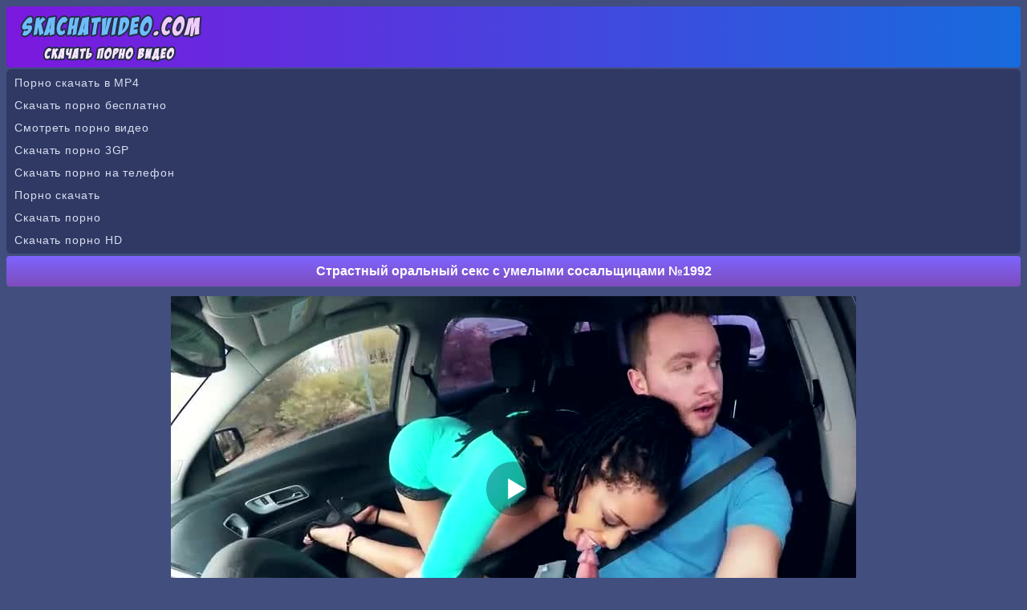

--- FILE ---
content_type: text/html; charset=utf-8
request_url: http://skachatvideo.com/movie/pornvideo_1992
body_size: 5078
content:
<!DOCTYPE html>
<html lang="ru">
<head><meta http-equiv="Content-Type" content="text/html; charset=utf-8" />
<meta name="viewport" content="width=device-width, initial-scale=1.0" />
<link rel="shortcut icon" href="https://skachatvideo.com/favicon.ico" /><title>Страстный оральный секс с умелыми сосальщицами №1992</title><meta name="description" content="Страстный оральный секс с умелыми сосальщицами №1992. Скачать и смотреть порно видео в отличном качестве бесплатно!"/><link rel="canonical" href="https://skachatvideo.com/movie/pornvideo_1992" /><style>@font-face{font-family:'FontAwesome'; font-display: fallback; src:url('https://skachatvideo.com/sys/fonts/fontawesome-webfont.eot');src:url('https://skachatvideo.com/sys/fonts/fontawesome-webfont.eot') format('embedded-opentype'), url('https://skachatvideo.com/sys/fonts/fontawesome-webfont.woff2') format('woff2'),url('https://skachatvideo.com/sys/fonts/fontawesome-webfont.woff') format('woff'),url('https://skachatvideo.com/sys/fonts/fontawesome-webfont.ttf') format('truetype'),url('https://skachatvideo.com/sys/fonts/fontawesome-webfont.svg') format('svg');font-weight:normal;font-style:normal}
[data-icon]:before{font-family:'FontAwesome';content:attr(data-icon);speak:none;}
[class^="fa-"],[class*=" fa-"]{display:inline-block;width:14px;}
dd > span[class^="fa-"] + time,dd > span[class*=" fa-"] + time{margin-left:-0.25em;}
dl.article-info dd.hits span[class^="fa-"],dl.article-info dd.hits span[class*=" fa-"]{margin-right:0;}
[class^="fa-"]:before,[class*=" fa-"]:before{font-family:'FontAwesome';font-style:normal;speak:none;}
[class^="fa-"].disabled,[class*=" fa-"].disabled{font-weight:normal;}body {
background-color: #424e7e;
text-decoration: none;
text-align: center;
color: #ffffff;
font-family: Arial;
font-size: 14px;
}
.all {
max-width: 1350px;
width: 100%;
margin: 0 auto;
text-align: center;
}
a{
font-size: 14px;
color:#afbffa;  
text-decoration: none;
}
a:hover {color:#869efd; cursor: pointer;}
.top{
border-radius: 4px;
padding: 3px 10px 3px 10px;
text-align: left;
height: 70px;
background: #7c18df;
background: linear-gradient(to right,#7c18df 0,#176bdd 100%);
}
.top img{
max-width: 100%;
}
.blt{
text-align: left;
}
.fa-star-o:before {content: "\f006";}
.headers {
border-radius: 4px;
color: #ffffff;
font-weight: bold;
background: #7d4cbb;
background: linear-gradient(to top,#7d4cbb 0,#7e64ff 100%);
font-size: 16px;
margin-top: 3px; 
margin-bottom: 3px; 
padding: 10px 5px 10px 5px; 
}
.kat {
width: 50%; 
transition: .3s ease;
display: inline-block; 
}
.kat a{ 
border-radius: 4px;
text-decoration: none;
text-align: left !important;
color: #ffffff;
display: block; 
padding: 11px 0px 11px 10px; 
text-align: center;
background-color: #20243e;
margin: 2px 2px 2px 2px; 
}
.kat a:hover{ 
background-color:#1d2554;
cursor: pointer;
}
.kv {
text-align: center;
margin: 2px 5px 0px 2px;
color: #ffffff;
padding: 1px 4px 1px 4px;
border-radius: 4px;
height: 18px;
background: #8d3ade;
background: -moz-linear-gradient(left,#8d3ade 0,#317adc 100%);
background: -webkit-linear-gradient(left,#8d3ade 0,#317adc 100%);
background: linear-gradient(to right,#8d3ade 0,#317adc 100%);
}
.th {
border-radius: 2px;
overflow: hidden;
background-color: #20243e;  
display: inline-block;
max-width: 260px;
text-align: center;
margin: 3px 3px;
box-shadow: 0 3px 6px rgba(0,0,0,.75); 
-webkit-box-shadow: 0 3px 6px rgba(0,0,0,.75);
}
.th a{
color:#869efd;  
text-decoration: none;
}
.th a:hover {
cursor: pointer;
color:#5e7efb;
}
.th:hover {
opacity: 0.9;
}
.thn2 {
display: table-cell;
height: 38px;
}
.thn {
height: 34px;
line-height: 16px;
overflow: hidden;
}
.thi {
display: block;
position:relative;
}
.thi img{ 
max-width: 100%;
max-height:190px;
width: 100%;
}
.tht{ 
position: absolute;
left: 0px;
top: 0px;
font-size:14px;   
border-radius: 2px 0px 8px 0px;
background-color: rgba(94, 126, 251, 0.7);
height: 18px;
font-weight: bold;
line-height: 18px;
color: #ffffff;
padding: 2px 5px;
z-index: 3;
} 
hr {
border: none;
height: 3px;
background-color: #7e64ff;
margin-bottom: 3px;
}
.trancont {
text-align: center;
color: #ffffff;
font-size: 14px;  
padding: 10px; 
margin: 2px 1px 4px 1px; 
}
a.tbuts {
text-decoration: none;
display: inline-block;
padding: 9px 10px 9px 10px;
color: #ffffff;
width: 25%;
transition: .3s ease;
border: 3px solid #242c46;
white-space: nowrap;
text-align: center;
margin: 3px 0px 2px 0px;
border-radius: 30px;
font-weight: bold;
background: #a055fe;
background: -moz-linear-gradient(top,#a055fe 0,#7e64ff 100%);
background: -webkit-linear-gradient(top,#a055fe 0,#7e64ff 100%);
background: linear-gradient(to bottom,#a055fe 0,#7e64ff 100%);
}
a.tbuts:hover{
cursor: pointer;
background:#6a48ee;
background:-moz-linear-gradient(top,#6a48ee 0,#9851f9 100%);
background:-webkit-linear-gradient(top,#6a48ee 0,#9851f9 100%);
background:linear-gradient(to bottom,#6a48ee 0,#9851f9 100%);
text-decoration: none;
color: #eadcfc;
} 
@media (max-width: 680px) {
.kat {
width: 100%;
}
a.tbuts {
width: 95%;
padding: 9px 0px 9px 0px;
margin: 1px 0px 1px 0px;
}
}
.tcont{
background-color: #232a45;
line-height: 1.6;
padding: 4px 10px 4px 10px;
margin: 2px 1px 2px 1px;
border-radius: 8px;
line-height: 22px;
color: #ffffff;
}
.down{
border-radius: 6px;
text-align: center; 
margin: 0px 0px 7px 0px;
padding: 9px;
font-size: 14px;
color: #ffffff;
line-height: 22px;
word-spacing: 3px;
background: #7c18df;
background: linear-gradient(to right,#7c18df 0,#176bdd 100%);
}
.down a{
text-decoration: none;
color: #bed9fe;
}
.down a:hover{
cursor: pointer;
color: #94c0fc;
}
.tr {
text-align: left;
color: #ffffff;
line-height: 2;
border-radius: 6px;
margin-top: 2px;
margin-bottom: 2px;
padding: 3px 0px 3px 10px;
text-decoration: none;
background-color: #2f3963;
}
.tr a{
color: #d9def2;
letter-spacing:0.9px;
font-size: 14px;
text-decoration: none;
font-family: Verdana, Arial, sans-serif;}

a.tbuts1 {
background: #2d3554;
color: #869efd;
font-size: 16px;
line-height: 17px;
text-decoration: none;
transition: .3s ease;
border: 3px solid #20243e;
border-radius: 30px;
white-space: nowrap;
text-align: center;
margin: 3px 0px 2px 0px;
font-weight: bold;
text-decoration: none;
display: inline-block;
padding: 7px 12px;
}
a.tbuts1:hover{
cursor: pointer;
background:#008eff;
background:-moz-linear-gradient(top,#008eff 0,#0062ac 57%,#632ecc 100%);
background:-webkit-linear-gradient(top,#008eff 0,#0062ac 57%,#632ecc 100%);
background:linear-gradient(to bottom,#008eff 0,#0062ac 57%,#632ecc 100%);
border-style:solid;
border-width:3px;
border-color:#2d3554;
color: #ffffff;
text-decoration: none;
} 
.atbuts1 {
padding: 6px 12px;
font-weight: bold;
font-size: 16px;
background: #2d3554;
color: #008eff;
border-radius: 30px;
border: 3px solid #008eff;
}
.tbutsm {
white-space: nowrap;
text-align: center;
margin: 2px 0px 2px 0px;
font-weight: bold;
}
.tbutsm a{
text-decoration: none;
border-radius: 30px;
padding: 9px 10px 9px 10px;
background: #a055fe;
color: #ffffff;
transition: .3s ease;
border: 3px solid #242c46;
background: linear-gradient(to bottom,#a055fe 0,#7e64ff 100%);
display: block; 
}    
.tbutsm a:hover{
cursor: pointer;
background:#6a48ee;
background:linear-gradient(to bottom,#6a48ee 0,#9851f9 100%);
text-decoration: none;
color: #eadcfc;
} 
.tpad{
line-height: 1.6;
padding: 4px 10px 4px 10px;
margin: 2px 1px 2px 1px;
}
.tpad img {
max-width: 100%;
width: 20px;
height: 20px;
vertical-align: middle;
margin: 0px 0px 2px 0px;
}
input[type=submit] {
text-decoration: none;
display: inline-block;
padding: 7px 12px 7px 12px;
color: #ffffff;
transition: .3s ease;
border: 3px solid #242c46;
white-space: nowrap;
text-align: center;
margin: 3px 0px 2px 0px;
border-radius: 30px;
font-weight: bold;
background: #a055fe;
background: -moz-linear-gradient(top,#a055fe 0,#7e64ff 100%);
background: -webkit-linear-gradient(top,#a055fe 0,#7e64ff 100%);
background: linear-gradient(to bottom,#a055fe 0,#7e64ff 100%);
}
input[type=submit]:hover{
cursor: pointer;
background:#6a48ee;
background:-moz-linear-gradient(top,#6a48ee 0,#9851f9 100%);
background:-webkit-linear-gradient(top,#6a48ee 0,#9851f9 100%);
background:linear-gradient(to bottom,#6a48ee 0,#9851f9 100%);
text-decoration: none;
color: #eadcfc;
} 
input, select, textarea {
font-size: 14px;
border-radius: 10px;
padding: 7px;
color: #000000;
margin: 1px;
border: 1px solid #242c46;
box-shadow: inset 0 0 15px rgba(0, 0, 0, 0.25);
}
.xlist {
text-align: left;
border-radius: 4px;
color : #ffffff;
margin: 0px 1px 4px 1px;
background-color : #20243e;
box-shadow: inset 0 -5px 30px rgba(0, 0, 0, 0.2);
}
.xlist a {
margin: 0px;
color: #ffffff; 
display:block;
text-decoration: none;
padding: 9px 0px 9px 10px;
font-size: 14px;
}
.xlist a:hover { 
background-color:#1d2554;
cursor:pointer;
}
a.tbutsx {
text-decoration: none;
display: inline-block;
padding: 6px 12px 6px 12px;
color: #ffffff;
transition: .3s ease;
border: 3px solid #242c46;
white-space: nowrap;
text-align: center;
margin: 3px 0px 2px 0px;
border-radius: 30px;
font-weight: bold;
background: #a055fe;
background: -moz-linear-gradient(top,#a055fe 0,#7e64ff 100%);
background: -webkit-linear-gradient(top,#a055fe 0,#7e64ff 100%);
background: linear-gradient(to bottom,#a055fe 0,#7e64ff 100%);
}
a.tbutsx:hover{
cursor: pointer;
background:#6a48ee;
background:-moz-linear-gradient(top,#6a48ee 0,#9851f9 100%);
background:-webkit-linear-gradient(top,#6a48ee 0,#9851f9 100%);
background:linear-gradient(to bottom,#6a48ee 0,#9851f9 100%);
text-decoration: none;
color: #eadcfc;
}
.video{
padding: 5px 0px 5px 0px;
margin: 2px 1px 2px 1px;
color: #000000;
text-align: center;
}
.video img {
max-width: 96%;
}
.videoc {margin:4px auto;}
.xlike {
text-decoration: none;
display: inline-block;
padding: 6px 12px 4px 12px;
color: #ffffff;
transition: .3s ease;
border: 3px solid #242c46;
white-space: nowrap;
text-align: center;
margin: 3px 0px 2px 0px;
border-radius: 30px;
font-weight: bold;
background: #a055fe;
background: -moz-linear-gradient(top,#a055fe 0,#7e64ff 100%);
background: -webkit-linear-gradient(top,#a055fe 0,#7e64ff 100%);
background: linear-gradient(to bottom,#a055fe 0,#7e64ff 100%);
}
.xlike:hover{
cursor: pointer;
background:#6a48ee;
background:-moz-linear-gradient(top,#6a48ee 0,#9851f9 100%);
background:-webkit-linear-gradient(top,#6a48ee 0,#9851f9 100%);
background:linear-gradient(to bottom,#6a48ee 0,#9851f9 100%);
text-decoration: none;
color: #eadcfc;
} 
.fa-clock-o:before {content: "\f017";}
.fa-eye:before {content: "\f06e";}
.fa-calendar:before {content: "\f073";}
.xline{
margin: 3px 3px 3px 3px;
display: inline-block;
}
</style><script src='https://skachatvideo.com/sys/player.js'></script></head><body><div class="top"><a href="https://skachatvideo.com"><img src="https://skachatvideo.com/files/lvideo.png" alt="Скачать порно видео на skachatvideo.com" /></a></div><div class="all"><div class='tr'><a href='https://kisuni.me'>Порно скачать в MP4</a><br/>
<a href='https://pornogena.net'>Скачать порно бесплатно</a><br/>
<a href='https://pornoatom.org/categories/'>Смотреть порно видео</a><br/>
<a href='https://pornopopa.net'>Скачать порно 3GP</a><br/>
<a href='http://pornokajf.net'>Скачать порно на телефон</a><br/>
<a href='http://fursetka.com'>Порно скачать</a><br/>
<a href='https://milasik.net'>Скачать порно</a><br/>
<a href='https://porevohd.com'>Скачать порно HD</a><br/></div><h1 class='headers'>Страстный оральный секс с умелыми сосальщицами №1992</h1>
<script>
var XWW=854;
var XWH=480;
var wix=854;
var hex=480;
var height=0;
var width=0;
colorDepth = screen.colorDepth;
if (self.screen)
{
width = window.innerWidth;
height = window.innerHeight;
}
else if (self.java)
{
var jToolKit = java.awt.Toolkit.getDefaultToolkit();
var scrsize = jToolKit.getScreenSize();
width = window.innerWidth;
height = window.innerHeight;
}
if (width > 0 && height > 0)
{
if (XWW<width) {
wix=XWW;
hex=XWH;
} else {
wix=width-35;
hex=wix/4*3-35;	
}    
} 
</script><div class="video"><div id="onl" class="videoc"></div>
<script>
document.getElementById("onl").style.maxWidth=+ wix +"px";
vars={id:"onl", file:"[480p]https://skachatvideo.com/load/minet_oralnyj_seks/1992/play.xxx?480p,[360p]https://skachatvideo.com/load/minet_oralnyj_seks/1992/play.xxx,[240p]https://skachatvideo.com/load/minet_oralnyj_seks/1992/play.xxx?240p", "default_quality":"480p", poster:"https://skachatvideo.com/images/minet_oralnyj_seks_1992.jpg"};
mplayer = new Playerjs(vars);			
</script>
<a class="tbuts1" href="https://skachatvideo.com/movie/pornvideo_1992?screenshots" rel="nofollow">Скриншоты</a><br/></div>
<div class='tpad'><span class='xlike' data-fid='1992' data-type='1'><img src='https://skachatvideo.com/files/like.png' alt='Лайк' /> Лайк <span id='like'>15</span></span></div><div class="headers">Скачать</div><div class="tpad"><div class="xline"><b>3GP</b> <a class="tbutsx" href="https://skachatvideo.com/load/minet_oralnyj_seks/1992?3gp" rel="nofollow">Скачать 30.9 MB</a></div> <div class="xline"><b>MP4 240p</b> <a class="tbutsx" href="https://skachatvideo.com/load/minet_oralnyj_seks/1992?240p" rel="nofollow">Скачать 74.5 MB</a></div> <div class="xline"><b>MP4 360p</b> <a class="tbutsx" href="https://skachatvideo.com/load/minet_oralnyj_seks/1992" rel="nofollow">Скачать 123.11 MB</a></div> <div class="xline"><b>MP4 480p</b> <a class="tbutsx" href="https://skachatvideo.com/load/minet_oralnyj_seks/1992?480p" rel="nofollow">Скачать 165.48 MB</a></div> </div><div class="headers">Информация о ролике</div><div class='tpad'>
<div class='xline'><i class='fa-clock-o'></i> <b>29:58</b></div> 
<div class='xline'><i class='fa-eye'></i> <b>1908</b></div>  
<div class='xline'><i class='fa-calendar'></i> <b>31.03.2019</b></div> <br/> 
Категории:  <a class='tbuts1' href='https://skachatvideo.com/category/minet_oralnyj_seks/'>Минет, оральный секс</a>  <a class='tbuts1' href='https://skachatvideo.com/category/zhestkoe/'>Жесткое</a>  <a class='tbuts1' href='https://skachatvideo.com/category/negry/'>Негры</a>  <a class='tbuts1' href='https://skachatvideo.com/category/zhopy/'>Жопы</a> 
</div><div class="headers">Вам точно будет интересно посмотреть:</div><div class="th"><a title="Порно видео с минетчицами бесплатно №1994" href="https://skachatvideo.com/movie/pornvideo_1994"><span class="thi">
<img src="https://skachatvideo.com/images/minet_oralnyj_seks_1994-2.jpg" alt="Порно видео с минетчицами бесплатно №1994" /><span class="tht">20:26</span></span><span class="thn2"><span class="thn">Порно видео с минетчицами бесплатно №1994</span></span></a></div><div class="th"><a title="Красивые телочки суперски делают минеты №1991" href="https://skachatvideo.com/movie/pornvideo_1991"><span class="thi">
<img src="https://skachatvideo.com/images/minet_oralnyj_seks_1991-2.jpg" alt="Красивые телочки суперски делают минеты №1991" /><span class="tht">24:19</span></span><span class="thn2"><span class="thn">Красивые телочки суперски делают минеты №1991</span></span></a></div><div class="th"><a title="Порно видео с минетчицами бесплатно №1990" href="https://skachatvideo.com/movie/pornvideo_1990"><span class="thi">
<img src="https://skachatvideo.com/images/minet_oralnyj_seks_1990-2.jpg" alt="Порно видео с минетчицами бесплатно №1990" /><span class="tht">14:40</span></span><span class="thn2"><span class="thn">Порно видео с минетчицами бесплатно №1990</span></span></a></div><div class="th"><a title="Порно видео с минетчицами бесплатно №1987" href="https://skachatvideo.com/movie/pornvideo_1987"><span class="thi">
<img src="https://skachatvideo.com/images/minet_oralnyj_seks_1987-2.jpg" alt="Порно видео с минетчицами бесплатно №1987" /><span class="tht">31:28</span></span><span class="thn2"><span class="thn">Порно видео с минетчицами бесплатно №1987</span></span></a></div><div class="th"><a title="Чика умеет делать минет и красиво трахаться №1317" href="https://skachatvideo.com/movie/pornvideo_1317"><span class="thi">
<img src="https://skachatvideo.com/images/minet_oralnyj_seks_1317-2.jpg" alt="Чика умеет делать минет и красиво трахаться №1317" /><span class="tht">10:50</span></span><span class="thn2"><span class="thn">Чика умеет делать минет и красиво трахаться №1317</span></span></a></div><div class="th"><a title="Чика умеет делать минет и красиво трахаться №1316" href="https://skachatvideo.com/movie/pornvideo_1316"><span class="thi">
<img src="https://skachatvideo.com/images/minet_oralnyj_seks_1316-2.jpg" alt="Чика умеет делать минет и красиво трахаться №1316" /><span class="tht">12:05</span></span><span class="thn2"><span class="thn">Чика умеет делать минет и красиво трахаться №1316</span></span></a></div><div class="th"><a title="Красивые телочки суперски делают минеты №1314" href="https://skachatvideo.com/movie/pornvideo_1314"><span class="thi">
<img src="https://skachatvideo.com/images/minet_oralnyj_seks_1314-2.jpg" alt="Красивые телочки суперски делают минеты №1314" /><span class="tht">07:53</span></span><span class="thn2"><span class="thn">Красивые телочки суперски делают минеты №1314</span></span></a></div><div class="th"><a title="Порно видео с минетчицами бесплатно №439" href="https://skachatvideo.com/movie/pornvideo_439"><span class="thi">
<img src="https://skachatvideo.com/images/minet_oralnyj_seks_439-2.jpg" alt="Порно видео с минетчицами бесплатно №439" /><span class="tht">33:14</span></span><span class="thn2"><span class="thn">Порно видео с минетчицами бесплатно №439</span></span></a></div><div class="th"><a title="Минет и страстное порно скачать бесплатно №438" href="https://skachatvideo.com/movie/pornvideo_438"><span class="thi">
<img src="https://skachatvideo.com/images/minet_oralnyj_seks_438-2.jpg" alt="Минет и страстное порно скачать бесплатно №438" /><span class="tht">22:28</span></span><span class="thn2"><span class="thn">Минет и страстное порно скачать бесплатно №438</span></span></a></div><div class="th"><a title="Красивые телочки суперски делают минеты №429" href="https://skachatvideo.com/movie/pornvideo_429"><span class="thi">
<img src="https://skachatvideo.com/images/minet_oralnyj_seks_429-2.jpg" alt="Красивые телочки суперски делают минеты №429" /><span class="tht">11:48</span></span><span class="thn2"><span class="thn">Красивые телочки суперски делают минеты №429</span></span></a></div><div class='tbutsm'><a onclick='javascript:history.back();'>Назад</a></div><div class='tbutsm'><a href='https://skachatvideo.com'>На главную</a></div></div><div class="down"><b>&copy; <a href="https://skachatvideo.com">SkachatVideo.com</a></b> - скачать порно видео бесплатно<br/>
Посещая данный сайт, вы подтверждаете, что вам 18 лет и более!<br/><script type="text/javascript" async src="https://statsite.info/js/m/617.js"></script><noscript><a href="https://statsite.info/go/617" rel="nofollow"><img src="https://statsite.info/i/m/617.png" alt="mstat.info"/></a></noscript> <script type="text/javascript">
  document.write("<a href='//www.liveinternet.ru/click' " +
    "target=_blank><img src='//counter.yadro.ru/hit?t26.9;r" +
    escape(document.referrer) + ((typeof(screen) == "undefined") ? "" :
      ";s" + screen.width + "*" + screen.height + "*" + (screen.colorDepth ?
        screen.colorDepth : screen.pixelDepth)) + ";u" + escape(document.URL) +
    ";h" + escape(document.title.substring(0, 150)) + ";" + Math.random() +
    "' alt='' title='LiveInternet: показано число посетителей за" +
    " сегодня' " +
    "border='0' width='88' height='15'><\/a>")
</script>

<br/><script src="https://skachatvideo.com/sys/jquery.min.js" defer></script></div><script defer src="https://static.cloudflareinsights.com/beacon.min.js/vcd15cbe7772f49c399c6a5babf22c1241717689176015" integrity="sha512-ZpsOmlRQV6y907TI0dKBHq9Md29nnaEIPlkf84rnaERnq6zvWvPUqr2ft8M1aS28oN72PdrCzSjY4U6VaAw1EQ==" data-cf-beacon='{"version":"2024.11.0","token":"308538eecd2a4c7ab187fccb918640f9","r":1,"server_timing":{"name":{"cfCacheStatus":true,"cfEdge":true,"cfExtPri":true,"cfL4":true,"cfOrigin":true,"cfSpeedBrain":true},"location_startswith":null}}' crossorigin="anonymous"></script>
</body></html>